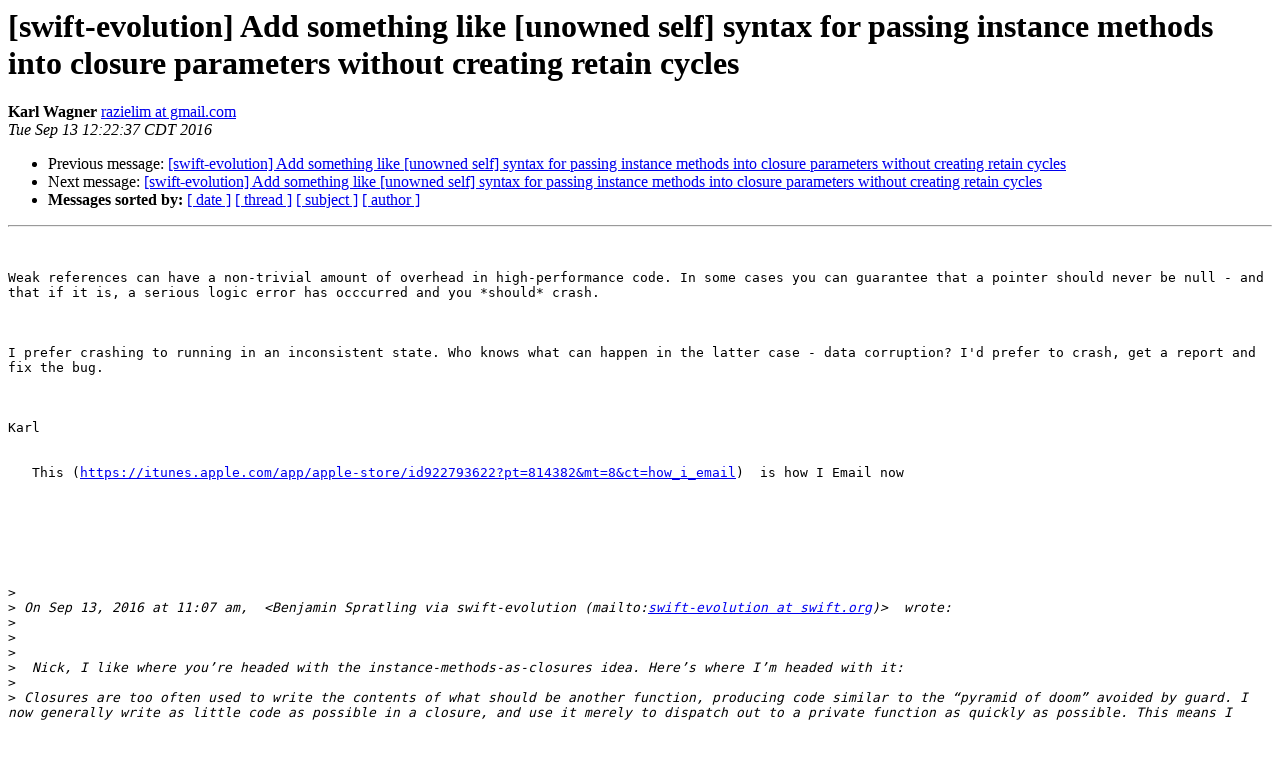

--- FILE ---
content_type: text/html; charset=UTF-8
request_url: https://lists.swift.org/pipermail/swift-evolution/Week-of-Mon-20160912/027065.html
body_size: 3579
content:
<!DOCTYPE HTML PUBLIC "-//W3C//DTD HTML 4.01 Transitional//EN">
<HTML>
 <HEAD>
   <TITLE> [swift-evolution] Add something like [unowned self] syntax for passing instance methods into closure parameters without creating retain cycles
   </TITLE>
   <LINK REL="Index" HREF="index.html" >
   <LINK REL="made" HREF="mailto:swift-evolution%40swift.org?Subject=Re:%20Re%3A%20%5Bswift-evolution%5D%20Add%20something%20like%20%5Bunowned%20self%5D%20syntax%20for%0A%20passing%20instance%20methods%20into%20closure%20parameters%20without%20creating%20retain%0A%20cycles&In-Reply-To=%3C474f0cd2-9f12-4400-b9e2-4837ea361843%40Karls-iPhone%3E">
   <META NAME="robots" CONTENT="index,nofollow">
   <style type="text/css">
       pre {
           white-space: pre-wrap;       /* css-2.1, curent FF, Opera, Safari */
           }
   </style>
   <META http-equiv="Content-Type" content="text/html; charset=utf-8">
   <LINK REL="Previous"  HREF="027064.html">
   <LINK REL="Next"  HREF="027066.html">
 </HEAD>
 <BODY BGCOLOR="#ffffff">
   <H1>[swift-evolution] Add something like [unowned self] syntax for passing instance methods into closure parameters without creating retain cycles</H1>
    <B>Karl Wagner</B> 
    <A HREF="mailto:swift-evolution%40swift.org?Subject=Re:%20Re%3A%20%5Bswift-evolution%5D%20Add%20something%20like%20%5Bunowned%20self%5D%20syntax%20for%0A%20passing%20instance%20methods%20into%20closure%20parameters%20without%20creating%20retain%0A%20cycles&In-Reply-To=%3C474f0cd2-9f12-4400-b9e2-4837ea361843%40Karls-iPhone%3E"
       TITLE="[swift-evolution] Add something like [unowned self] syntax for passing instance methods into closure parameters without creating retain cycles">razielim at gmail.com
       </A><BR>
    <I>Tue Sep 13 12:22:37 CDT 2016</I>
    <P><UL>
        <LI>Previous message: <A HREF="027064.html">[swift-evolution] Add something like [unowned self] syntax for passing instance methods into closure parameters without creating retain cycles
</A></li>
        <LI>Next message: <A HREF="027066.html">[swift-evolution] Add something like [unowned self] syntax for passing instance methods into closure parameters without creating retain cycles
</A></li>
         <LI> <B>Messages sorted by:</B> 
              <a href="date.html#27065">[ date ]</a>
              <a href="thread.html#27065">[ thread ]</a>
              <a href="subject.html#27065">[ subject ]</a>
              <a href="author.html#27065">[ author ]</a>
         </LI>
       </UL>
    <HR>  
<!--beginarticle-->
<PRE>  
  
Weak references can have a non-trivial amount of overhead in high-performance code. In some cases you can guarantee that a pointer should never be null - and that if it is, a serious logic error has occcurred and you *should* crash.
  

  
I prefer crashing to running in an inconsistent state. Who knows what can happen in the latter case - data corruption? I'd prefer to crash, get a report and fix the bug.
  

  
Karl
  
  
   This (<A HREF="https://itunes.apple.com/app/apple-store/id922793622?pt=814382&amp;mt=8&amp;ct=how_i_email">https://itunes.apple.com/app/apple-store/id922793622?pt=814382&amp;mt=8&amp;ct=how_i_email</A>)  is how I Email now
  
  
  
  

  
  
&gt;<i>   
</I>&gt;<i> On Sep 13, 2016 at 11:07 am,  &lt;Benjamin Spratling via swift-evolution (mailto:<A HREF="https://lists.swift.org/mailman/listinfo/swift-evolution">swift-evolution at swift.org</A>)&gt;  wrote:
</I>&gt;<i>   
</I>&gt;<i>   
</I>&gt;<i>   
</I>&gt;<i>  Nick, I like where you’re headed with the instance-methods-as-closures idea. Here’s where I’m headed with it:
</I>&gt;<i>
</I>&gt;<i> Closures are too often used to write the contents of what should be another function, producing code similar to the “pyramid of doom” avoided by guard. I now generally write as little code as possible in a closure, and use it merely to dispatch out to a private function as quickly as possible. This means I really do want classes to reference their own functions. I look at closures more as providing the captured scope as the &quot;void* context&quot; that goes along with an old C function reference, as opposed to being the scope in which the code should be written.
</I>&gt;<i>
</I>&gt;<i> I loved the “get a closure to implicit self using nothing but the function name” feature of Swift, but after running over a dead line by spending 1.5 days with 3 other developers trying to find a retain cycle caused by its use, we added it to our list of reasons to not merge code, hereafter referred to as “the list&quot;. This from a guy who used to write flawless manual retain/release code, back in the day.
</I>&gt;<i>
</I>&gt;<i> Incidentally, we also put “unowned&quot; on &quot;the list&quot;. We always use “weak” instead. The bottom line is unowned CAN crash, and weak can’t. There is no way to know if a call to unowned will crash or not. So we prefer to write code that can’t crash. (No, we don’t force-unwrap weak optionals, “!” is on &quot;the list”, and we nicknamed it the “Russian Roulette operator”) So instead of “something like [unowned self] syntax...”, I’m suggesting “something like [weak self] syntax...&quot;
</I>&gt;<i>
</I>&gt;<i> So I’d prefer something like “weakself?.functionName” to produce a closure which wraps a weak-self reference and a call to the given method if self isn’t nil. This seems like a trivial task for the compiler when return types are Void or Optional. Given the expectations of optional chaining, and the zeroing behavior of any not-owned relationship, I’m not sure it makes sense to demand a non-optional return type for a call to a parent. So I don’t think such a feature even needs to worry about what if the expected return type isn’t optional.
</I>&gt;<i>
</I>&gt;<i> I’d be happy to see any of the following syntaxes:
</I>&gt;<i>
</I>&gt;<i> weakself.functionName
</I>&gt;<i> weakself?.functionName
</I>&gt;<i> ?functionName
</I>&gt;<i> welf.functionName
</I>&gt;<i> self?.functionName
</I>&gt;<i> weak(self)?.functionName
</I>&gt;<i>
</I>&gt;<i> Obviously, one work around is to declare a protocol, and pass self, letting the receiving class store a weak reference. But declaring protocols for every single closure reference is a bit tedious. Literally just the back and forth on naming them is a waste of time. And there’s the running joke that we’d just tack “able” on the end of the method name.
</I>&gt;<i>
</I>&gt;<i> Another work around is to create several generic classes which generate closures which weakly capture self and an unapplied method reference, and overloaded functions or operators to provide the correct class. Unfortunately, this still requires writing “self” explicitly, and also explicitly writing the type of self to obtain an unapplied method reference.
</I>&gt;<i>
</I>&gt;<i> Given our experience, I would consider giving a warning when an implicit-self closure goes into an @escaping context.
</I>&gt;<i>
</I>&gt;<i>  class SomeClass {
</I>&gt;<i>  var someFunction:(()-&gt;())?
</I>&gt;<i>  func setup() {
</I>&gt;<i>  prepare(closure: trigger) //this should probably be a warning
</I>&gt;<i>  }
</I>&gt;<i>  func prepare(closure:@escaping()-&gt;()) {
</I>&gt;<i>  someFunction = closure
</I>&gt;<i>  }
</I>&gt;<i>  func trigger() {
</I>&gt;<i>  }
</I>&gt;<i>  }
</I>&gt;<i>
</I>&gt;<i> Self is already required when used inside an closure, for exactly this reason.
</I>&gt;<i> Perhaps we should require the developer to write explicit “self” or “self?” to indicate strong or weak capture of self.
</I>&gt;<i>  prepare(closure: self.trigger) //ok, strong self
</I>&gt;<i>  prepare(closure: self?.trigger) //ok, weak self
</I>&gt;<i> Or if they would like to use unowned,  
</I>&gt;<i>  prepare(closure: RussianRoulette(self).trigger) // ;-)
</I>&gt;<i>
</I>&gt;<i> In the end, however, closures do occasionally capture non-instance-property scope, which would need to be adapted in the wrapping closure around the call to another method, so the number of no-adapting-needed methods may be quite low. I expect given current priorities that this wouldn’t make it in to Swift 3.1. But given the severity of the consequences and the simplicity of the implementation, I would hope it would make it by Swift 4.
</I>&gt;<i>
</I>&gt;<i> -Ben Spratling
</I>&gt;<i>
</I>&gt;<i> _______________________________________________
</I>&gt;<i> swift-evolution mailing  list (mailto:<A HREF="https://lists.swift.org/mailman/listinfo/swift-evolution">listswift-evolution at swift.orghttps</A>)
</I>&gt;<i> <A HREF="https://lists.swift.org/mailman/listinfo/swift-evolution">swift-evolution at swift.org</A> (mailto:<A HREF="https://lists.swift.org/mailman/listinfo/swift-evolution">listswift-evolution at swift.orghttps</A>)
</I>&gt;<i> https (mailto:<A HREF="https://lists.swift.org/mailman/listinfo/swift-evolution">listswift-evolution at swift.orghttps</A>)://lists.swift.org/mailman/listinfo/swift-evolution
</I>&gt;<i>          
</I>-------------- next part --------------
An HTML attachment was scrubbed...
URL: &lt;<A HREF="https://lists.swift.org/pipermail/swift-evolution/attachments/20160913/20d63a9b/attachment.html">https://lists.swift.org/pipermail/swift-evolution/attachments/20160913/20d63a9b/attachment.html</A>&gt;
</PRE>







<!--endarticle-->
    <HR>
    <P><UL>
        <!--threads-->
	<LI>Previous message: <A HREF="027064.html">[swift-evolution] Add something like [unowned self] syntax for passing instance methods into closure parameters without creating retain cycles
</A></li>
	<LI>Next message: <A HREF="027066.html">[swift-evolution] Add something like [unowned self] syntax for passing instance methods into closure parameters without creating retain cycles
</A></li>
         <LI> <B>Messages sorted by:</B> 
              <a href="date.html#27065">[ date ]</a>
              <a href="thread.html#27065">[ thread ]</a>
              <a href="subject.html#27065">[ subject ]</a>
              <a href="author.html#27065">[ author ]</a>
         </LI>
       </UL>

<hr>
<a href="https://lists.swift.org/mailman/listinfo/swift-evolution">More information about the swift-evolution
mailing list</a><br>
</body></html>
